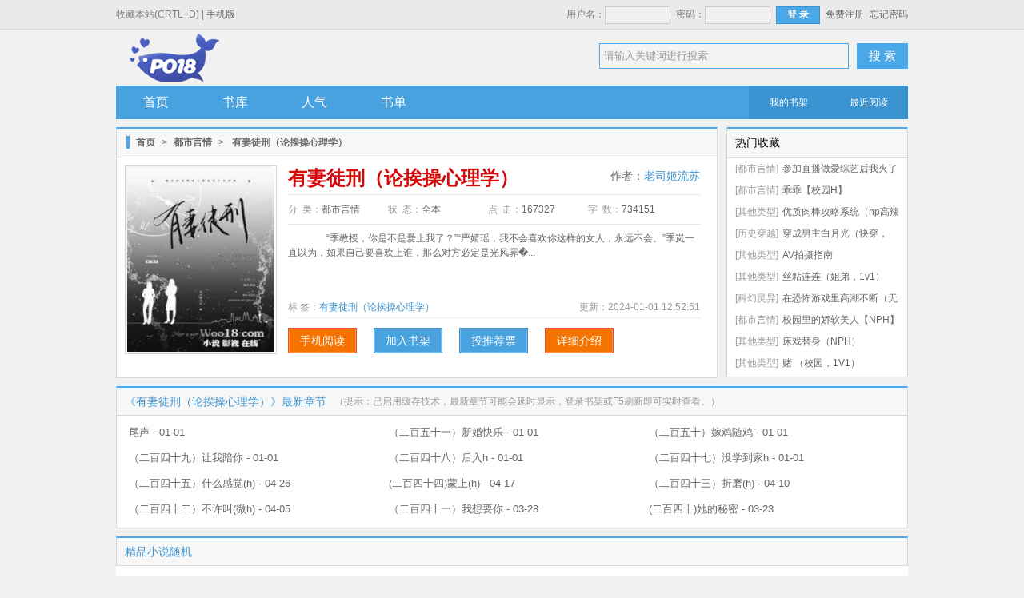

--- FILE ---
content_type: text/html; charset=UTF-8
request_url: https://www.pp6v.com/book/3979.html
body_size: 6718
content:
<!doctype html>
<html>
<head>
<title>有妻徒刑（论挨操心理学）最新章节,有妻徒刑（论挨操心理学）无弹窗-海棠书屋_免费的小说阅读网</title>
<meta http-equiv="Content-Type" content="text/html; charset=utf8">
<meta name="keywords" content="有妻徒刑（论挨操心理学）最新章节,有妻徒刑（论挨操心理学）无弹窗">
<meta name="description" content="有妻徒刑（论挨操心理学）由作者(老司姬流苏)全本作品,该小说情节跌宕起伏、扣人心弦是一本难得的情节与文笔俱佳的好书,海棠书屋免费提供有妻徒刑（论挨操心理学）最新章节无弹窗广告全文阅读。">
<meta property="og:type" content="novel"/>
<meta property="og:title" content="有妻徒刑（论挨操心理学）"/>
<meta property="og:description" content="&emsp;&emsp;“季教授，你是不是爱上我了？”“严婧瑶，我不会喜欢你这样的女人，永远不会。”季岚一直以为，如果自己要喜欢上谁，那么对方必定是光风霁月，正气凛然。殊不知是个骚里骚气，亦正亦痞的女律师。风骚律师×清冷教..
"/>
<meta property="og:image" content="http://img.pp6v.com/image/3/3979/3979s.jpg"/>
<meta property="og:url" content="https://www.pp6v.com/book/3979.html"/>
<meta property="og:novel:category" content="都市言情"/>
<meta property="og:novel:author" content="老司姬流苏"/>
<meta property="og:novel:book_name" content="有妻徒刑（论挨操心理学）"/>
<meta property="og:novel:status" content="全本"/>
<meta property="og:novel:read_url" content="https://www.pp6v.com/book/3979.html"/>
<meta property="og:novel:update_time" content="2024-01-01 12:52:51"/>
<meta property="og:novel:latest_chapter_name" content="尾声"/>
<meta property="og:novel:latest_chapter_url" content="https://www.pp6v.com/book/3979/19368478.html"/>
<link type="text/css" href="/zhaishu/css/zhai.mian.css?v=1.20" rel="stylesheet">
<script type="text/javascript" src="/zhaishu/js/jquery.min.js"></script>
<script type="text/javascript" src="/scripts/common.js"></script>
<script type="text/javascript" src="/zhaishu/js/zhai.top.js?v=1.44"></script>
</head>
  <body>
    <div id="header">
      <div class="top">
        <div class="top-bar">
            <span class="left">收藏本站(CRTL+D) | <a href="https://m.pp6v.com">手机版</a></span>
            <ul class="right"><script>login();</script></ul>
        </div>
      </div>
      <div class="wrap">
        <div class="logo"></div>
        <div class="search">
            <form id="search" name="search" method="post" action="https://www.pp6v.com/modules/article/search.php" target="_blank">
                <span class="searchBox">
				<input name="searchtype" type="hidden" value="all" />
				<input name="searchkey" id="t_searchkey" type="text" value="请输入关键词进行搜索" autocomplete="off" title="请输入关键词进行搜索" onfocus="if(this.value==this.title) this.value='';" onblur="if(this.value=='') this.value=this.title;"></span>
                <button type="submit" name="t_btnsearch" class="serBtn">搜 索</button>
            </form>
        </div>
    </div>
    <div class="nav">
        <ul>
            <li><a href="/">首页</a></li>
            <li><a href="/shuku/0/0/0/0/0/0/lastupdate/1.html" target="_self">书库</a></li>
            <li><a href="https://www.pp6v.com/top/allvisit.html" target="_self">人气</a></li>
            <li><a href="/shudan.html" target="_self">书单</a></li>
        </ul>
        <div class="g-nav-fn">
            <a href="https://www.pp6v.com/modules/article/bookcase.php" target="_blank">我的书架</a>
            <a href="/modules/article/recentread.php" target="_blank">最近阅读</a>
        </div>
    </div>
</div>

<script>Go("https://m.pp6v.com/book/3979.html");</script>
<div id="main">
<div id="maininfo">
        <div class="coverecom w_730 left">
            <div class="tabstit">
                <span class="label"></span><a href="/">首页</a>&gt;<a href="/shuku/0/3/0/0/0/0/lastupdate/1.html">都市言情</a>&gt;<em>有妻徒刑（论挨操心理学）</em>
            </div>
            <div id="bookinfo">
                <div class="bookleft">
                    <div id="bookimg"><img src="http://img.pp6v.com/image/3/3979/3979s.jpg" alt="有妻徒刑（论挨操心理学）" width="170" height="228"></div>
                </div>
                <div class="bookright">
                    <div class="booktitle">
                        <h1>有妻徒刑（论挨操心理学）</h1><span id="author">作者：<a href="https://www.pp6v.com/modules/article/search.php?searchtype=author&searchkey=老司姬流苏" target="_blank" rel="nofollow">老司姬流苏</a></span>
                    </div>
                    <div class="count">
                        <ul>
                            <li>分&nbsp;&nbsp;类：<span>都市言情</span></li>
                            <li>状&nbsp;&nbsp;态：<span>全本</span></li>
                            <li>点&nbsp;&nbsp;击：<span id="Hits">167327</span></li>
                            <li>字&nbsp;&nbsp;数：<span>734151</span></li>
                        </ul>
                    </div>
                    <div id="bookintro"><p>&emsp;&emsp;“季教授，你是不是爱上我了？”“严婧瑶，我不会喜欢你这样的女人，永远不会。”季岚一直以为，如果自己要喜欢上谁，那么对方必定是光风霁�...</p></div>
                    <div class="new">
                        <span class="keywords">标 签：<a href="https://www.pp6v.com/modules/article/tagarticle.php?tag=%E6%9C%89%E5%A6%BB%E5%BE%92%E5%88%91%EF%BC%88%E8%AE%BA%E6%8C%A8%E6%93%8D%E5%BF%83%E7%90%86%E5%AD%A6%EF%BC%89&page=1" target="_blank" rel="nofollow">有妻徒刑（论挨操心理学）</a></span>
                        <span class="uptime">更新：<span>2024-01-01 12:52:51</span></span>
                    </div>
                    <div class="motion">
                        <a href="https://m.pp6v.com/book/3979.html" title="手机阅读" class="tgcj"><span>手机阅读</span></a>
                        <a rel="nofollow" id="message" href="javascript:;" onclick="Ajax.Tip('https://www.pp6v.com/modules/article/addbookcase.php?bid=3979', {method: 'POST'});" class="tgcjb" title="加入书架收藏，方便下次打开小说。"><span>加入书架</span></a>
                        <a rel="nofollow" id="message" href="javascript:;" onclick="Ajax.Tip('https://www.pp6v.com/modules/article/uservote.php?id=3979', {method: 'POST'});" class="tgcjb" title="如果您觉得作者写的好投一张推荐票吧！"><span>投推荐票</span></a>
                        <a rel="nofollow" href="javascript:showTip('','intro_win','');" class="tgcj" title="小说简介详细介绍"><span>详细介绍</span></a>
                    </div>
                </div>
            </div>
        </div>
        <div id="loading"><img src="/zhaishu/images/loading.gif"></div>
        <div class="list_center w_240 right">
            <div class="update_title">
                <span class="update_icon">热门收藏</span>
            </div>
            <div class="hotlist">
                <ul>
				
<li><span class="genre">[都市言情]</span><a href="https://www.pp6v.com/book/13175.html">参加直播做爱综艺后我火了(NPH)</a></li>

<li><span class="genre">[都市言情]</span><a href="https://www.pp6v.com/book/3.html">乖乖【校园H】</a></li>

<li><span class="genre">[其他类型]</span><a href="https://www.pp6v.com/book/59980.html">优质肉棒攻略系统（np高辣文）</a></li>

<li><span class="genre">[历史穿越]</span><a href="https://www.pp6v.com/book/207.html">穿成男主白月光（快穿，nph）</a></li>

<li><span class="genre">[其他类型]</span><a href="https://www.pp6v.com/book/3992.html">AV拍摄指南</a></li>

<li><span class="genre">[其他类型]</span><a href="https://www.pp6v.com/book/2049.html">丝粘连连（姐弟，1v1）</a></li>

<li><span class="genre">[科幻灵异]</span><a href="https://www.pp6v.com/book/29089.html">在恐怖游戏里高潮不断（无限 h）</a></li>

<li><span class="genre">[都市言情]</span><a href="https://www.pp6v.com/book/6.html">校园里的娇软美人【NPH】</a></li>

<li><span class="genre">[其他类型]</span><a href="https://www.pp6v.com/book/3094.html">床戏替身（NPH）</a></li>

<li><span class="genre">[其他类型]</span><a href="https://www.pp6v.com/book/114.html">赌 （校园，1V1）</a></li>

                </ul>
            </div>
        </div>
        <div class="clearfix"></div>
    </div>

    <div id="newlist">
        <div class="newrap">
            <h2>《有妻徒刑（论挨操心理学）》最新章节</h2> （提示：已启用缓存技术，最新章节可能会延时显示，登录书架或F5刷新即可实时查看。）
        </div>
        <ul>
            
<li><a href="https://www.pp6v.com/book/3979/19368478.html" target="_blank" title="尾声">尾声 - 01-01</a></li>

<li><a href="https://www.pp6v.com/book/3979/19368477.html" target="_blank" title="（二百五十一）新婚快乐">（二百五十一）新婚快乐 - 01-01</a></li>

<li><a href="https://www.pp6v.com/book/3979/19368476.html" target="_blank" title="（二百五十）嫁鸡随鸡">（二百五十）嫁鸡随鸡 - 01-01</a></li>

<li><a href="https://www.pp6v.com/book/3979/19368475.html" target="_blank" title="（二百四十九）让我陪你">（二百四十九）让我陪你 - 01-01</a></li>

<li><a href="https://www.pp6v.com/book/3979/19368474.html" target="_blank" title="（二百四十八）后入h">（二百四十八）后入h - 01-01</a></li>

<li><a href="https://www.pp6v.com/book/3979/19368473.html" target="_blank" title="（二百四十七）没学到家h">（二百四十七）没学到家h - 01-01</a></li>

<li><a href="https://www.pp6v.com/book/3979/18871225.html" target="_blank" title="（二百四十五）什么感觉(h)">（二百四十五）什么感觉(h) - 04-26</a></li>

<li><a href="https://www.pp6v.com/book/3979/18845512.html" target="_blank" title="(二百四十四)蒙上(h)">(二百四十四)蒙上(h) - 04-17</a></li>

<li><a href="https://www.pp6v.com/book/3979/18791938.html" target="_blank" title="（二百四十三）折磨(h)">（二百四十三）折磨(h) - 04-10</a></li>

<li><a href="https://www.pp6v.com/book/3979/18775653.html" target="_blank" title="（二百四十二）不许叫(微h)">（二百四十二）不许叫(微h) - 04-05</a></li>

<li><a href="https://www.pp6v.com/book/3979/18748506.html" target="_blank" title="（二百四十一）我想要你">（二百四十一）我想要你 - 03-28</a></li>

<li><a href="https://www.pp6v.com/book/3979/18732368.html" target="_blank" title="(二百四十)她的秘密">(二百四十)她的秘密 - 03-23</a></li>

        </ul>
    </div>

    <div id="product">
        <h2>精品小说随机</h2>
		﻿        <ul>
            <li><a href="https://www.pp6v.com/book/13175.html"><img class="lazyload" _src="http://img.pp6v.com/image/13/13175/13175s.jpg" alt="参加直播做爱综艺后我火了(NPH)" width="128" height="162" src="http://img.pp6v.com/image/13/13175/13175s.jpg" style="display: inline;"><h3>参加直播做爱综艺后我火了(NPH)</h3></a></li>
            <li><a href="https://www.pp6v.com/book/3881.html"><img class="lazyload" _src="http://img.pp6v.com/image/3/3881/3881s.jpg" alt="沈医生（产奶，1v1）" width="128" height="162" src="http://img.pp6v.com/image/3/3881/3881s.jpg" style="display: inline;"><h3>沈医生（产奶，1v1）</h3></a></li>
            <li><a href="https://www.pp6v.com/book/35188.html"><img class="lazyload" _src="http://img.pp6v.com/image/35/35188/35188s.jpg" alt="隐性暗恋（1V1，校园H）" width="128" height="162" src="http://img.pp6v.com/image/35/35188/35188s.jpg" style="display: inline;"><h3>隐性暗恋（1V1，校园H）</h3></a></li>
            <li><a href="https://www.pp6v.com/book/3.html"><img class="lazyload" _src="http://img.pp6v.com/image/0/3/3s.jpg" alt="乖乖【校园H】" width="128" height="162" src="http://img.pp6v.com/image/0/3/3s.jpg" style="display: inline;"><h3>乖乖【校园H】</h3></a></li>
            <li><a href="https://www.pp6v.com/book/62011.html"><img class="lazyload" _src="http://img.pp6v.com/image/62/62011/62011s.jpg" alt="白羊（校园1v1）" width="128" height="162" src="http://img.pp6v.com/image/62/62011/62011s.jpg" style="display: inline;"><h3>白羊（校园1v1）</h3></a></li>
            <li><a href="https://www.pp6v.com/book/29.html"><img class="lazyload" _src="http://img.pp6v.com/image/0/29/29s.jpg" alt="被同桌爆炒数次后终于黑化了(追妻火葬场)" width="128" height="162" src="http://img.pp6v.com/image/0/29/29s.jpg" style="display: inline;"><h3>被同桌爆炒数次后终于黑化了(追妻火葬场)</h3></a></li>
        </ul>
        <div class="prodlist">
            <ol>
                <li><span>[都市言情]</span><a href="https://www.pp6v.com/book/834.html" class="biaot">岁岁常欢愉（1v1校园H）</a></li>
                <li><span>[都市言情]</span><a href="https://www.pp6v.com/book/38364.html" class="biaot">一手抚大（H）</a></li>
                <li><span>[都市言情]</span><a href="https://www.pp6v.com/book/495.html" class="biaot">离婚（H）</a></li>
                <li><span>[都市言情]</span><a href="https://www.pp6v.com/book/2610.html" class="biaot">被温柔竹马骗上床（高h）</a></li>
                <li><span>[都市言情]</span><a href="https://www.pp6v.com/book/6.html" class="biaot">校园里的娇软美人【NPH】</a></li>
                <li><span>[都市言情]</span><a href="https://www.pp6v.com/book/1.html" class="biaot">定格（校园 乱伦 NPH）</a></li>
                <li><span>[都市言情]</span><a href="https://www.pp6v.com/book/850.html" class="biaot">女扮男装被太子发现后（1v1 h）</a></li>
                <li><span>[都市言情]</span><a href="https://www.pp6v.com/book/329.html" class="biaot">勾引老公（1v1甜H）</a></li>
                <li><span>[都市言情]</span><a href="https://www.pp6v.com/book/6192.html" class="biaot">我和朋友的哥哥做了[1v1 H]</a></li>
                <li><span>[都市言情]</span><a href="https://www.pp6v.com/book/61085.html" class="biaot">被强上后我成瘾了（NP 出轨 乱伦 偷情）</a></li>
                <li><span>[都市言情]</span><a href="https://www.pp6v.com/book/4046.html" class="biaot">锋入（糙汉1v1）</a></li>
                <li><span>[都市言情]</span><a href="https://www.pp6v.com/book/525.html" class="biaot">自慰后［校园 NP］</a></li>
                <li><span>[都市言情]</span><a href="https://www.pp6v.com/book/64313.html" class="biaot">恋爱综艺里全是我的春梦对象（NPH）</a></li>
                <li><span>[都市言情]</span><a href="https://www.pp6v.com/book/520.html" class="biaot">玛丽苏文女配不干了（NPH）</a></li>
                <li><span>[都市言情]</span><a href="https://www.pp6v.com/book/4.html" class="biaot">阿舍【古言h】</a></li>
                <li><span>[都市言情]</span><a href="https://www.pp6v.com/book/61139.html" class="biaot">娇蕊(父女)</a></li>
                <li><span>[都市言情]</span><a href="https://www.pp6v.com/book/2210.html" class="biaot">偶像的性欲处理方法（1v1，高干，高H）</a></li>
                <li><span>[都市言情]</span><a href="https://www.pp6v.com/book/61291.html" class="biaot">模范夫妻离婚了（高干，H）</a></li>
                <li><span>[都市言情]</span><a href="https://www.pp6v.com/book/55973.html" class="biaot">奢宠（1v1，高H）</a></li>
                <li><span>[都市言情]</span><a href="https://www.pp6v.com/book/67028.html" class="biaot">被迫成婚 (1v1)</a></li>
                <li><span>[都市言情]</span><a href="https://www.pp6v.com/book/60715.html" class="biaot">赝作（婚后）</a></li>
                <li><span>[都市言情]</span><a href="https://www.pp6v.com/book/24254.html" class="biaot">绿茶婊的上位（nph）</a></li>
                <li><span>[都市言情]</span><a href="https://www.pp6v.com/book/59542.html" class="biaot">同桌</a></li>
                <li><span>[都市言情]</span><a href="https://www.pp6v.com/book/593.html" class="biaot">撩动心弦（校园1v1）h</a></li>
            </ol>
        </div>
    </div>

<div id="intro_win" class="hidden">
    <h3>有妻徒刑（论挨操心理学）的详细介绍</h3>
    <div class="wrapper">&emsp;&emsp;“季教授，你是不是爱上我了？”“严婧瑶，我不会喜欢你这样的女人，永远不会。”季岚一直以为，如果自己要喜欢上谁，那么对方必定是光风霁月，正气凛然。殊不知是个骚里骚气，亦正亦痞的女律师。风骚律师×清冷教..<br />
</div>
    <div class="input_el"><a href="javascript:closeWin('intro_win');" class="btn_small">关　　闭</a></div>
</div>
</div>
<div id="footer">
    <div class="copyright">
        <p>本站所有小说为转载作品，所有章节均由网友上传，转载至本站只是为了宣传本书让更多读者欣赏。</p>
        <p>Copyright  2026 海棠书屋 All Rights Reserved</p>
</div>
</div>
<script>isload();</script>
<div style="display: none;">
<script src="/js/all.js"></script>
</div>
<script>
(function(){
    var bp = document.createElement('script');
    var curProtocol = window.location.protocol.split(':')[0];
    if (curProtocol === 'https') {
        bp.src = 'https://zz.bdstatic.com/linksubmit/push.js';
    }
    else {
        bp.src = 'http://push.zhanzhang.baidu.com/push.js';
    }
    var s = document.getElementsByTagName("script")[0];
    s.parentNode.insertBefore(bp, s);
})();
</script>
</body>
</html>

--- FILE ---
content_type: text/css
request_url: https://www.pp6v.com/zhaishu/css/zhai.mian.css?v=1.20
body_size: 6922
content:
html{color:#000;background:#F1F1F1;}
body,div,dl,dt,dd,ul,ol,li,h1,h2,h3,h4,h5,h6,form,button,input,textarea,p,table,tbody,td,th,thead,tr{margin:0;padding:0;}
table,tbody,td,th,thead,tr{border-collapse:collapse}
body{font-size:12px;font-family:"΢���ź�","����", Arial, Helvetica, sans-serif;}
a{text-decoration:none;color:#666;}
a:hover{color:#3993d1;}
ul,ol,li{list-style: none;}
img{border:0;vertical-align:top}
a img{padding:2px;border:1px solid #ddd;}
a:hover img{border:1px solid #3993d1;}
h1,h2,h3,h4,h5,h6{font-size:100%; font-weight:normal;}
.clearfix{clear:both;*zoom:1;}
.hidden{display:none;}
.last{border-bottom:none !important;}
.left{float:left !important}
.right{float:right !important}
.mright{margin-right:10px;}
.mbottom{margin-bottom:10px;}
.mtop{padding-top:15px;}
.top_b{border-top:1px dotted #C0C6CB;}

/*ͷ��*/
#header{width:100%;margin:auto;}
.top{height: 36px;line-height: 36px;background: #eaeaea;border-bottom: 1px solid #d1d1d1;}
.top-bar,.wrap,.readNav{width:990px; margin:0 auto;color: #7f7f7f;}
.top-bar ul input{height:20px;color:#666;width:70px;background-color:#f1f1f1;vertical-align: middle; padding:0 5px;}
.top-bar ul input.input1{border:1px solid #ccc;}
.top-bar ul input.input2{border:1px solid #65b2e5;box-shadow: 0 0 2px 1px #7ecafd;}
.top-bar ul input.input3{margin-top:5px;}
.top-bar ul input.logBtn{width:55px;text-align:center;font-weight:bold;border:1px solid #3993d1;height:22px;background:#4ba8e8;font-size:12px;color:#fff;cursor:pointer;}
.top-bar ul li{float:left;padding-left:7px;width:auto;}
.wrap{height:60px; padding:5px 0;}
.logo{width:200px;height:60px;background:url(/zhaishu/images/logo.png) no-repeat;float:left;}
.logo a{text-indent:-20em;display:block;height:60px;overflow:hidden;}
.hot{float:right;color:#999;text-align:right;font-style:normal;width:575px;overflow:hidden;padding-top:5px;display:block;white-space:nowrap;position:relative;line-height:25px;}
.hot a{color:#999;text-decoration:none;margin-left:10px;}
.hot a:hover{color:#F60;}
.search{overflow:hidden;padding-top:12px; float:right;}
.searchBox{float:left;height:30px;border:1px solid #4ba8e8;}
.search input{border:none;padding:1px 5px;background:#F3F3F3;width:300px;height:28px;float:left;color:#999;}
.serBtn{background:#4ba8e8;display:inline-block;width:64px;height:32px;border:none;line-height:32px; margin-left:10px;color:#fff;font-size:15px;text-align:center;float:left;cursor:pointer;}
.search a{color:#fff;}
.sprompt{padding:20px;font-size:16px;}
.nav{width:790px; margin:0 auto;height:42px;background: #48a2e0;position: relative;padding-right: 200px;}
.nav li{float: left;height:42px;line-height:42px;text-align: center;font-size:16px;}
.nav a{width: 99px;display:inline-block;text-decoration: none;color: white;text-align: center;position: relative;}
.nav a:hover{text-decoration: none;background: #4ba8e8;color: #fff;}
.nav .current{background: #3993d1;}
.g-nav-fn{height: 42px;width:199px;background: #3993d1;right: 0;text-align: right;position: absolute;top: 0;line-height:42px;}
.g-nav-fn a{width:49%;display: inline-block;font-size: 12px;color: #fff;}
.g-nav-fn a:hover{text-decoration: none;color: #fff;background: #4ba8e8;}
.readNav{color:#666;height:46px;line-height:46px;position:relative;overflow:hidden}
.readNav span{ float:left;}
.readNav span a{padding:0 5px;}
.readNav span em{font-style:normal}

/*ad*/
.all,.pages{width:970px;margin:0 auto;text-align:center; float:left}
/*#a250_1{width:970px;margin:10px auto;height:auto; display:block;}*/
#a250_1,#a250_2,#a250_3{float:left;width:300px;margin:10px 0 15px 22px;height:auto;}
#notice{font-size:18px;font-family:"΢���ź�","����",serif;color:#69F;}
#loading{position:absolute;left:50%;top:50%;transform:translate(-50%,-50%);z-index:10000; vertical-align:middle;font-size:18px;color:#48a2e0; display:none;}
#main{width:990px;_width:988px;margin:10px auto;*margin:10px auto 0;}
.w_980{width:990px;margin-top:10px;;_width:988px;}
.w_440{width:490px;_width:488px;}
.w_770{width:772px;_width:770px;}
.w_730{width:752px;_width:750px;}
.w_707{width:707px;_width:705px;height:100%;}
.w_200{width:205px;_width:203px;}
.w_240{width:225px;_width:223px;}
.w_268{width:268px;_width:265px;}

.tabstit{height:35px;background:#f7f7f7;color: #666;line-height:35px;border:1px solid #d8d8d8;border-top:2px solid #4ba8e8;}
.label,.coverecom h2{display:inline-block;vertical-align:middle;margin-bottom:2px}
.label{height:16px;width: 4px;background: #4ba8e8; margin-left:12px;}
.coverecom em{padding-left:10px;font-weight:bold;font-size:14px;font-style:normal}
.recombook,.recomclass,.topbook,.index_top,.topbooks{border:1px solid #d8d8d8; border-top:none;background: #FFFFFF}
.recombook{height:440px;padding:15px 0 20px;}
.recombook dl{width:16.65%;float:left;overflow:hidden;text-align:center; margin:0 0 10px;}
.recombook dl dd{float:left;width:100%;line-height:25px;color:#888;}
.recombook dl dd.tit,.recomclass dl dd.tit{margin-bottom:2px;}
.recombook dl dd.name,.recomclass dl dd.name{color:#999}
.recombook dl dd a,.recomclass dl dd a{font-size:14px;overflow:hidden;display:block;}
.recombook dl dd a:hover,.recomclass dl dd a:hover{color:#3993d1;text-decoration:none}
.recomclass{height:270px;}
.recomclass dl{width:222px;float:left;padding:10px;height:130px;overflow:hidden;position:relative;}
.recomclass dl dt{float:left;width:100px;height:130px;margin-right:12px;}
.recomclass dl dt img{height:125px;width:97px;}
.recomclass dl dd{float:left;width:110px;line-height:21px;color:#777777;}
.recomclass ul{height:60px;border-top:1px dashed #ddd; float:left; margin:0 10px}
.recomclass ul li{color:#888;float:left;height:15px;line-height:15px;width:220px;overflow:hidden;display:inline;margin:7px 8px 0 4px;}
.recomclass ul li em{color:#999;text-align:right; float:right;width:auto; font-size:12px; font-weight:normal}
.recomclass ul li a{color:#545454;}
.recomclass ul li a:hover{color:#3993d1}

.toplist{float:left;margin-bottom:10px;}
.toptab{height:30px;line-height:30px;font-size:14px;color:#3993d1;background:#f7f7f7;border-top: solid 2px #4ba8e8;border-bottom:1px solid #d8d8d8;border-left:1px solid #d8d8d8;border-right:1px solid #d8d8d8;padding-left:10px;}
.toptab span{float:left;font-weight:bold;}
.toptab span.tabRight{float:right;margin-bottom:-1px;_position:relative;}
.toptab span.tabRight span{font-weight:normal;cursor:pointer;float:left;height:30px;line-height:30px;overflow:hidden;padding:0 8px;color:#999}
.toptab span.tabRight span.cur{color:#3993d1;border-bottom:2px solid #4ba8e8;height:28px}
.topbook{height:550px;*height:570px;}
.topbooks{height:335px;*height:350px;}
.index_toplist{float:left;width:240px;_width:237px;}
.index_top{height:280px;*height:290px; margin-bottom:10px;}
.topbook ul,.index_top ul,.topbooks ul{padding:5px 10px;}
.topbook ul li,.index_top ul li,.topbooks ul li{line-height:27px;*line-height:27px;height:27px;*height:23px;color:#999;float:left;width:100%; font-weight:normal}
.topbook ul li span.num,.index_top ul li span.num,.topbooks ul li span.num{margin-right:5px;font-family:"Verdana";font-style:italic;font-size:10pt;width:22px;float:left}
.topbook ul li span.genre,.index_top ul li span.genre,.topbooks ul li span.genre{width:60px;margin-right:5px;}
.topbook ul li span.hits,.index_top ul li span.hits,.topbooks ul li span.hits{width:60px;float:right;text-align:right;font-family:"Verdana";}

#index_last{width:990px;margin:10px auto;}
.list_center{border:1px solid #D8D8D8;border-top:none;background:#fff}
.list_center .update_title{padding:0 10px;height:36px;line-height:34px;border-top:solid 2px #4ba8e8;border-bottom: solid 1px #D8D8D8;font-size:14px;position: relative;background:#f7f7f7}
.update_title .tabRight{float:right; font-size:12px;}
.update_list,.bookList,.hotlist{width:100%;background:#fff;}
.update_list ul,.bookList ul{padding-bottom:5px;}
.update_list li,.bookList li{border-bottom:1px dashed #ddd;height:26px;line-height:26px;*height:27px;overflow:hidden;margin:0 10px;vertical-align:middle;}
.update_list span{float:left;list-style:none;margin-right:8px;color:#999;}
.update_list span.recnums_r{width:60px;}
.update_list span.r_spanone{width:210px;}
.update_list span.r_spantwo{width:260px;}
.update_list span.r_spantwo a{color:#999;}
.update_list span.r_spantwo a:hover,.friendLink .linkInfo a:hover{color:#3993d1;}
.update_list span.r_spanthree{width:120px;float:right;text-align:right}
.update_list span.r_spanfour{width:45px;}
.update_list span.r_spanfive{width:80px;}
.bookList strong,.hotlist strong{color:#999;float:right;text-align:right;font-weight:normal}

.hotlist ul{height:273px;*height:275px;}
.hotlist ul li{height:27px;line-height:27px;overflow:hidden;margin:0 10px;vertical-align:middle;}
.hotlist ul li .genre{width:60px;margin-right:5px; color:#999}

#listtop{float:left;margin-bottom:10px;}
.list,.listbox,.listbook,#allList,#newlist,#product{background: #fff;border-top:none;float:left;overflow:hidden;}
.list h2,.listbox h2,.listbook h2,#allList h2,.newrap,#product h2,.listlie h2{height:34px;line-height:34px;font-size:14px;color:#3993d1;background:#f7f7f7;border-top: solid 2px #4ba8e8;border-bottom:1px solid #d8d8d8;border-left:1px solid #d8d8d8;border-right:1px solid #d8d8d8;padding-left:10px;}

.list{width:707px;margin-right:10px;}
.list h2{width:695px;}
.list .recombook dl{width:320px;}
.list .recombook dl dd{width:178px;}
.list .recombook dl dd.contents{text-align:right;margin-top:10px;}
.list .recombook dl dd.contents a{font-size:12px;color: #999;font-weight:normal}
.list .recombook dl dd.contents a:hover{color:#4ba8e8}

.listbox{width:273px;_width:270px;}
.listbox h2{width:261px;}
.listbox .recombook dl,.listbook .recombook dl{height:146px;overflow:hidden;position:relative;border-bottom:1px dashed #d8d8d8;float:left;margin:0 12px;padding:12px 0;}
.listbox .recombook dl{width:242px;}
.listbox .recombook dl dt,.listbook .recombook dl dt{float:left;width:116px;height:144px;}
.listbox .recombook dl dt img,.listbook .recombook dl dt img{width:112px;height:140px;}
.listbox .recombook dl dd{width:113px;}
.listbox li,.listbook li{line-height:23px;height:23px;color:#999;float:left;margin:0 10px;}
.listbox li{width:255px;overflow:hidden;}

.listbook,.toplist{width:323px;_width:320px;}
.listbook h2,.toplist h2{width:311px;}
.listbook .recombook dl{width:292px;}
.listbook .recombook dl dd{width:164px;}
.listbook li{width:292px;overflow:hidden;}

#allList,#newlist{width:990px;margin:0 auto 10px;float:none;background:none;}
#allList h2,.listlie h2{width:978px;}
#allList ul,#product ul{border:1px solid #d8d8d8;background: #fff;border-top:none;height:210px;}
#allList ul li,#product ul li{float:left;margin:10px 16px 0 13px;display:inline;width:134px;height:200px;overflow:hidden;color:#888;position:relative}
#allList ul li h3,#product ul li h3{height:25px;line-height:27px;overflow:hidden;font-weight:normal;text-align:center}
#allList ul li img,#product ul li img{width:128px;height:162px;}

.newrap{width:978px;color:#999;font-size:12px;}
.newrap h2{font-size:14px;float:left;margin-right:10px;color:#3993d1}
.newrap strong{font-size:14px;margin-right:10px;}
#newlist ul{border:1px solid #d8d8d8;background: #fff;border-top:none;height:135px;padding-top:5px;padding-left:5px;font-size:13px;}
#newlist li{float:left;height:32px;overflow:hidden;line-height:32px;width:315px;padding-left:10px;}
#newlist li strong{width:46px;text-align:center;height:32px;padding:8px;color:#999;margin-right:9px;border-right:1px dotted #E7E7E7}

#maininfo{margin:0 auto 10px;*margin:0 auto;}
.tabstit a{font-weight:bold;padding:0 8px;}
.tabstit em{padding-left:10px;font-weight:bold;font-style:normal;font-size:12px;}
#bookinfo{height:275px;*height:277px;background: #fff;border:1px solid #d8d8d8;border-top:none;font-family:"΢���ź�","����",Tahoma, Geneva, sans-serif}
#bookinfo .bookleft{width:184px;float:left;padding:10px 20px 0 10px;}
#bookimg{width:184px;background: #F3F3F3;}
#bookimg img{width:184px;height:230px;border:1px solid #d0d4d5;padding:2px;}
#reader{width:182px;height:46px;color: #666;padding:6px 0 2px;border: 1px solid #d9d9d9;border-top: none;background: #f8f8f8;}
#reader a{background:url(/img/window.gif) no-repeat 0 -125px;margin:3px 0 0 13px;text-decoration: none;height:36px;width:145px;display: inline-block;}
#reader a:hover{background:url(/img/window.gif) no-repeat 0 -167px;cursor:pointer;}
.bookleft ul{width:182px;height:34px;color: #666;padding:0px 0 2px;border:1px solid #d9d9d9;border-top: none;}
.bookleft ul li{width:79px;line-height:37px;text-align:center;float:left;position:relative;}
.bookleft ul .c_li{border-right:1px solid #eee;color:#545454;}

#bookinfo .bookright{width:515px;float:left;position:relative;padding-top:10px;}
.booktitle{height:36px;border-bottom:1px solid #e8e8e8;}
.booktitle h1{font-size:24px;color:#d40909;font-weight:bold;display:inline-block;white-space:nowrap; text-overflow:ellipsis;-o-text-overflow:ellipsis;overflow: hidden; float:left}
#author{float:right;padding:5px 0;color:#666;font-size:14px;}
.count{width:515px;color:#999;height:30px;border-bottom:1px solid #e8e8e8; padding:3px 0;}
.count li{float:left;width:125px;line-height:30px;}
.count span{color:#666;width:auto;display:inline-block; margin-right:10px;}
.count span.share{float:left !important; width:80px; clear:both}
#bookintro{height:74px;padding:8px 0;line-height:18px;color:#666;overflow:hidden;word-break:break-all;}
#bookintro p{text-indent: 2em;}
.keywords a,.bookright .new a,#author a{color:#3993d1;}
.keywords a:hover,.bookright .new a:hover,#author a:hover{text-decoration: underline;}
.bookright .new{border-bottom: 1px dotted #d9d9d9;height:22px;line-height:22px;padding:2px 0px;color:#999; margin-bottom:5px;}
.bookright .new span{display:inline-block;}
.bookright .new span.uptime{overflow:hidden;float:right;}
.bookright .new span.keywords{float:left;width:120px;text-overflow: ellipsis;white-space: nowrap;}
.bookright .new span.new_t{float:left;width:120px;text-overflow: ellipsis;white-space: nowrap;}

.motion{float:left; width:515px;height:35px; margin-top:7px;}
.motion a {float:left;display:inline;height:30px;width:84px; margin-right:21px;text-align:center;color:#fff;background:#48a2e0;border:1px solid #3993d1;cursor:pointer;text-decoration:none;}
.motion a span {display:block;height: 28px;line-height: 28px;width: 82px;border: 1px solid #82BCD8;font-size: 14px;}
.motion a.tgcj {background:#F57300;border:1px solid #EE4A46;}
.motion a.tgcj span {border:1px solid #FC9336;}
.motion a:hover,.motion a.tgcj:hover,.motion a.tgcjb:hover{border: 1px solid #E60F52;}
.motion a span:hover,.motion a.tgcj span:hover,.motion a.tgcjb span:hover{background: #e43770;border:1px solid #EA5483;}

#product{width:990px;margin:10px auto;float:none;}
#product h2{width:978px;}
#product ul{border-bottom:none;}
.prodlist{width:988px;border:1px solid #d8d8d8;border-top:none;height:178px;float:left;}
.prodlist ol{border-top:1px dashed #C0C0C0;margin:0 15px;padding-top:5px;float:left;}
.prodlist ol li{float:left;width:235px;overflow:hidden;height:28px;line-height:28px;*height:28px;*line-height:28px;font-size:13px;}
.prodlist ol span{color:#888}
.prodlist ol a{margin-left:5px}
.prodlist ol a:hover{color:#3993d1;}

#smallcons{position:relative;text-align:center;overflow:hidden;color:#888;background:#FFF;width:988px;padding-bottom:10px; font-size:12px;border-left:1px solid #d8d8d8;border-right:1px solid #d8d8d8; float:left;}
#smallcons h1{height:60px;overflow:hidden;font:normal 22px/59px \5FAE\8F6F\96C5\9ED1;color:#d40909;text-align:center}
#smallcons span{color:#333;margin-right:20px;}
#putbooks{background:url(/img/window.gif) no-repeat -159px -125px ;cursor:pointer;overflow:hidden;width:67px;height:26px;position:absolute;top:55px;right:80px;display:block;}

#readerlist,#readerlists{float:left;border:1px solid #d8d8d8;border-top:none;width:988px;background:#FFF;padding-bottom:10px;}
#readerlist ul,#readerlists ul{float:left;margin:0 20px;color:#949494;}
#readerlist ul h3,#readerlists ul h3{width:940px;line-height:30px;height:30px;color:#3993d1;font-weight:bold;font-size:15px;border:1px solid #d8d8d8; background:#f7f7f7;padding-left:10px;margin-top:5px;}
#readerlist ul li{line-height:30px;width:305px;float:right; text-align:left;overflow:hidden;padding-left:10px;text-overflow:ellipsis; white-space:nowrap; font-size:13px;}
#readerlists ul li{line-height:30px;width:305px;float:left; text-align:left;overflow:hidden;padding-left:10px;text-overflow:ellipsis; white-space:nowrap; font-size:13px;}
#readerlist ul li a,#readerlists ul li a{text-decoration:none;color:#333;}
#readerlist ul li a:visited,#readerlists ul li a:visited{color:#949494;}
#readerlist ul li a:hover,#readerlists ul li a:hover{color:#3993d1;text-decoration:none}
#readerlist .short_block,#readerlists .short_block{float:left;width:941px;line-height:25px;padding-left:10px;}

.readerts{border:1px solid #ddd;background:#fff;margin:0 auto 10px;width:968px;height:30px;line-height:30px;padding:5px 10px;color:#949494;}
.readerts span{color:#f60;}
.border-line{margin-top:1px;border-top:1px solid #d8d8d8;padding-top:3px;}

#container{margin: 0 auto;width: 990px;text-align: left;zoom: 1;}
.comments_r{width:990px;margin:0 auto;border:1px dotted #C0C6CB;border-bottom: none;border-top:none !important;position: relative;z-index: 10;}
.comments_r .h3{height:53px;border-top: 2px solid #4ba8e8;border-bottom: 1px solid #d8d8d8;background: #f7f7f7;font-size: 12px;color: #999;line-height: 53px;display: block;}
.comments_r .h3 a{color:#999}
.comments_r .h3 .c_green{color:#3993d1;}
.m_12_t{*margin-top:2px;position:relative; float:left;}
.select_t{margin-top:2px;margin-left:12px; float:left;}
.select_t_bg{background: url(/img/window.gif) no-repeat -159px -88px;width:65px;height:25px;display: inline-block; color: #a6a6a6;line-height:25px;*line-height: 24px;vertical-align:middle;_padding-bottom: 1px;}
.select_t_bg em {margin-left:5px;font-style:normal}
.text_bg,.text_bg2,.text_bg3{width:85px;position:absolute;top:26px;*top:35px;z-index:3;border:1px solid #d3d3d3;background:#fcfcfc;line-height: 33px;}
.text_bg{left:12px;}
.text_bg2{left:111px;}
.text_bg3{left:210px;}
.select_t_r{background: url(/img/window.gif) no-repeat -180px -7px;width:22px;height:25px;display:inline-block;vertical-align: middle; _margin-top:-2px;}
.text_bg li.selected,.text_bg2 li.selected,.text_bg3 li.selected{background:url(/img/draw.gif) no-repeat 70px center;}
.text_bg li{cursor:pointer;_height:23px;_padding:5px 0;padding-left:10px;}
.text_bg2 li{cursor:pointer;_height:23px; _padding:3px 0;padding-left:10px;}
.text_bg3 li{cursor:pointer;_height:23px; _padding:3px 0;padding-left:10px;}
.text_bg li.hover,.text_bg2 li.hover,.text_bg3 li.hover{background: #f3f3f3;}
.square{width: 15px;height: 15px;line-height: 15px;vertical-align: middle;display: inline-block;margin:0 4px 3px -3px; border:1px solid #ccc;}
.square_size{width:23px;height: 23px;line-height: 23px;vertical-align: middle;display: inline-block;margin:0 4px 3px -3px;border: 1px solid #d3d3d3;color: #c2c2c2;text-indent:0;text-align: center;}
.square_size em {font-size:12px;margin-left: -4px;font-family: 'Arial';}
.square_size em.f14 {font-size:14px;margin-left: -5px;}
.square_size em.f16 {font-size:16px;margin-left: -6px;}
.square_size em.f18 {font-size:18px;margin-left: -6px;}
.square_size em.f20 {font-size:20px;margin-left: -7px;}
.square_size em.f22 {font-size:22px;margin-left: -8px;}
.square_size em.f24 {font-size:24px;margin-left: -9px;}
.square_size em.f26 {font-size:26px;margin-left: -10px;}

ul.links {float: right;line-height: 36px; margin-right:10px;margin-top:10px}
ul.links li{vertical-align:middle;display:inline;}

#center{margin-bottom:5px;}
#center .title {text-align:center;margin-top:20px;position: relative;width:100%;color:#999;padding-bottom:10px;}
#center .title h1{font-size:24px;color: #d40909;font-weight:bold; margin-bottom:10px;}
#center .title span{color:#666; margin:0 5px;}
#content{line-height:28px;word-wrap:break-word;letter-spacing:0.2em;line-height:150%;width:100%;color:#222;font-family:"���Ŀ���", "�����������", "΢���ź�", "����", Arial, serif;font-size:24px;text-align:center;margin:auto; float:left;}
#content p{line-height:150%;margin-bottom:20px;text-align:left;text-indent:2em;}
#content p a{color:#099494;}
#content p a:hover{color:#3993d1;}
#content img{margin:0 auto;}
#content .watermark{display:none}
.jump{text-align:center;border-top:1px dotted #C0C6CB;padding:15px 0 5px;width:95%;margin:auto}
.jumptop{padding:5px 0 15px; border:none;}
.jump span{color:#b5b5b5;margin:0 5px;}
.jump a {line-height: 35px;color: #666;font-size: 14px;width:110px;height:35px;display: inline-block;border: 1px solid #c8c8c8;background-color: #f7f7f7;border-radius: 3px;}
.jump a.disabled {background: #f5f5f5;opacity:0.7;color: #999;}
.introhot{overflow:hidden;text-overflow:ellipsis;white-space:nowrap;padding:5px;line-height:25px;text-align:left;font-size:12px;margin:auto auto 5px;;width:95%; text-align:center;border-bottom: 1px dotted #C0C6CB;}

.listlie{border:1px solid #d8d8d8;background:#fff;border-top:none;color:#999;margin-bottom:10px;float:left;height:auto;}
.listlie ul{padding:0px 15px 5px;float:left;}
.listlie ul li{height:32px;overflow:hidden;line-height:32px;width:192px;border-bottom:1px dashed #DCDCDC;list-style:none;font-size:12px;float:left}
.listlie ul li.brunet{background:#f7f7f7;}
.listlie ul li a:visited{color:#f60}

#sitembox,#sitebox{background:#fff;padding-right:9px;}
#sitembox dl,#sitebox dl{margin:0 15px;border-bottom:1px solid #eee;width:740px;float:left; padding:15px 0}
#sitembox dt,#sitebox dt{float:left;position:relative;width:120px;height:155px; margin-right:20px}
#sitembox dd,#sitebox dd{overflow:hidden;*zoom:1;width:590px;line-height:21px;color:#888;}
#sitembox dd h3,#sitebox dd h3{font-size:14px;font-weight:bold;}
#sitembox dd a,#sitebox dd a{color:#3993d1}
#sitebox dl{width:450px; height:165px;}
#sitebox dd{width:310px;}
#sitebox dd .uptime{float:right;color:#CCC;font-weight:normal; font-size:13px;}
#sitembox dd .alias{color:#888;font-weight:normal; margin-left:10px;}
.book_other,.book_des{color:#888;line-height:2.0;margin-top:5px}
.book_other span{color:#323232;padding-right:15px}

.pages{padding:15px 0 5px;color:#888;}
.pages a,.pages strong,.pages span{display:inline-block;vertical-align:middle;padding:0 11px;line-height:26px;margin:0 5px}
.pages a{border:1px solid #ccc;background:#fff;color:#666}
.pages a:hover,.pages strong{color:#fff;background:#4ba8e8;border:1px solid #3993d1;text-decoration:none}
.pages span{cursor:pointer;border:1px solid #fff}

/*shuku*/
.bookstore{padding: 0 20px 5px;border: 1px solid #e6e6e6;background:#fff; margin-bottom:10px; height:auto;}
.bookstore .title{font-size: 26px;color: #666;font-weight: 100;border-bottom: 2px solid #48a2e0;height: 58px;line-height: 58px;margin: 0px;}
.tag-group{padding-top:20px; display:inline-block}
.pilltags{float:left; margin-bottom:5px;}
.pilltags dt{width: 70px;color: #666;text-align: left;height:22px;line-height:22px;}
.pilltags dd{float:left;width: 840px;}
.pilltags dt,.pilltags dd{font-size:13px;float:left;}
.pilltags dd a{display: inline-block; color: #666; padding:0 8px;margin-bottom: 6px; height:24px; line-height:24px; vertical-align: middle; }
.pilltags dd a:hover{color:#48a2e0;}
.pilltags dd a.cur,.pilltags dd a.cur:hover{background:#48a2e0;color: #fff;border-radius: 3px;}

.dialog{width:400px;height:auto;background:#fff;position:fixed;font-size:14px;overflow-y:auto;z-index:1000;}
.dialog,#award_win,#intro_win{border:1px solid #CCC;}
.dialog a{text-decoration: none;color:#099494;}
.dialog h3,#txt_win h3,#award_win h3,#intro_win h3{height:40px;line-height:44px;position: relative;background:#f7f7f7;padding-left:20px;display:block;border-bottom: 1px solid #CCC;color: #999;font-size:16px;}
.dialog .close,#award_win .close,#intro_win .close{position:absolute;top:5px;right:10px;height:16px;width:16px;background:url(/img/window.gif) no-repeat right 0;}
.dialog .wrapper,#award_win .wrapper{margin:10px 0;position:relative;padding:0 15px;}
#message_tip .msgtip{font-size:16px;text-align:left;color:#AD7830;line-height:30px; height:60px;}
#txt_win {width: 400px;}
#txt_win .wrapper {color: #AD7830;line-height: 30px;padding: 15px;max-height: 500px;overflow: auto;font-size: 18px;}
#award_win,#intro_win{background:#fff;position:fixed;font-size:12px;overflow-y:auto;z-index:1000;height:auto;}
#award_win{width:500px;}
#intro_win{width:800px;}
#intro_win .wrapper{color:#AD7830; line-height:30px;padding:15px;max-height:500px;overflow:auto;font-size:18px;}
#intro_win .wrapper p{text-indent: 2em;}
#intro_win .input_el{margin:0 100px 15px;text-align:center;}
#intro_win .btn_small{display:inline-block;width:170px;height: 40px;line-height:40px;background:url(/img/m_bg.gif) no-repeat 0 -207px;color:#888;font-size:20px;cursor: pointer;}

#award_win ul,.dialog ul{color:#999;font-size:16px;}
#award_win ul li,.dialog ul li{ margin-bottom:10px;}
#award_win ul li input,.dialog ul li input{display:inline-block;margin:-3px 5px 0;vertical-align: middle; height:25px; line-height:25px;}
#award_win ul li .area{width:330px;height:90px; padding:5px;overflow:auto;resize:none;border:1px solid #CCCCCC;*width:310px; *margin-left:-20px;}
#award_win .input_el{margin:20px 50px;text-align:center;}
.dialog .input_el{margin:20px 10px;text-align:center;}
#award_win .btn_small,.dialog .btn_small{display: inline-block;margin-left:20px;border: none;text-decoration:none;width:137px;height:40px;line-height:40px;text-align: center;background:url(/img/window.gif) no-repeat 0 -40px;color:#888;font-size:18px;cursor: pointer;font-family:"΢���ź�","����", Arial;}

.htitle {font-size: 14px;line-height: 31px;text-indent: 15px;background: #f7f7f7;border-bottom: 1px solid #e6e6e6;color: #3993d1;font-weight:bold;display:block;}
li.desc{padding:15px;}
ul.list{width:990px;margin-bottom:12px;margin-bottom:2px\9;border-bottom: 1px solid #e6e6e6;}
ul.list li p{line-height: 25px; color:#333}
#mylink {height: 31px;line-height: 31px;background: #F6F6F6;border:1px solid #ccc;text-align:center}
#mylink a {margin: 0 5px;}
#copyright {line-height: 20px;padding:10px 0 50px 0;text-align:center; color:#666}
#loading{position:absolute;left:50%;top:50%;transform:translate(-50%,-50%);z-index:10000; vertical-align:middle;font-size:18px;color:#49A9A9; display:none;}
#footer{width:990px;margin:0 auto;overflow:hidden;}
.friendLink{float:left;border:1px solid #DEDEDE;color:#666;font-size:12px; margin-bottom:10px;}
.friendLink .linkMenu{background:#E5E5E5;height:24px;line-height:24px;padding: 0 13px;font-size: 14px;font-weight:bold;display:inline-block;width: 962px;}
.friendLink .linkInfo{padding: 5px 10px;height:40px;}
.friendLink .linkInfo a{display:inline-block;color: #666;margin:0 5px;line-height:20px;height:20px;}
.copyright{line-height:20px;text-align:center !important;color:#666;}

.ranking-nav{background:#fff;width:130px; padding-bottom:15px; border:1px solid #e6e6e6;color: #555; margin-right:10px; float:left;}
.ranking-nav h2{height: 38px;line-height: 38px; color:#444; font-weight:bold; font-size:14px;border-bottom:1px solid #ccc; padding-left:10px;}
.ranking-nav ul li{height: 36px;line-height: 36px;width:110px;color: #666;border-bottom: 1px dotted #d9d9d9; padding-left:20px;}
.ranking-nav ul li.active{background: #e0e0e0;width: 110px;color: #208181;font-weight: bold;}
.ranking-nav li:hover{background:#f6f6f6;}
.ranking-list2,.shuku_list,.history{float:right;background:#fff;border:solid 1px #e6e6e6;}
.shuku_list,.history{width:987px; margin:0 auto 10px;color:#7f7f7f;}
.ranking-list2{width:840px}
.rec_rulbox,.shubox,.storybox{height:38px;line-height:38px;background:#eef8ff;border-bottom:solid 1px #e8e8e8;color:#555;font-weight:bold;}
.rec_rulbox li,.shubox li,.storybox li{float:left;text-align:center;}
.one{width:30px; padding-left:10px;}
.two{width:80px;}
.three{width:395px}
.five,.four{width:120px;}
.seven{width:60px;}
.eight,.six{width:140px;}
.rec_rullist{width:828px;}
.rec_rullist ul,.shulist ul,.storylist ul{float:left;width:100%;border-bottom:solid 1px #e8e8e8;padding-left:10px;border-top:none}
.rec_rullist li,.shulist li,.storylist li{float:left;height:37px;line-height:37px;overflow:hidden;color:#888;text-align:center;}
.rec_rullist ul:hover,.shulist ul:hover,.storylist ul:hover{background:#f6f6f6;}
.rec_rullist .one,.shulist .one{padding:0; color:#ff6600;}
.rec_rullist .three,.shulist .three{text-align:left;}
.rec_rullist li a,.shulist li a{color:#3993d1;}
.gray a{color:#888 !important; margin-left:10px;}
.shubox .one{padding-left:15px;}
.shubox .three,.shulist .three{width:500px}
.shubox .five,.shulist .five{width:100px}
.shulist,.storylist{width:976px;}
.shulist li a,.storylist li a{font-size:13px;}
.storylist li a{color:#4f8eba;}

--- FILE ---
content_type: application/javascript
request_url: https://www.pp6v.com/scripts/common.js
body_size: 9313
content:
//取得对象，绑定自定义函数
function $_(e) {
    if (typeof e == 'string') {
        if (e.substr(0, 1) != '#' && e.substr(0, 1) != '.' && e.substr(0, 1) != '>') {
            e = document.getElementById(e);
        } else {
            var p = e.trim().split(/\s+/g);
            var t = [];
            e = [];
            for (var i = 0; i < p.length; i++) {
                if (p[i].substr(0, 1) == '#') {
                    e.push(document.getElementById(p[i].substr(1)));
                } else if (p[i].substr(0, 1) == '.') {
                    if (e.length == 0) {
                        e = getByClass(p[i].substr(1));
                    } else {
                        t = [];
                        e.each(function (o) {
                            getByClass(p[i].substr(1), o).each(function (o) {
                                t.push(o);
                            })
                        });
                        e = t;
                    }
                } else if (p[i].substr(0, 1) == '>') {
                    if (e.length == 0) {
                        e = $A(document.getElementsByTagName(p[i].substr(1)));
                    } else {
                        t = [];
                        e.each(function (o) {
                            $A(o.getElementsByTagName(p[i].substr(1))).each(function (o) {
                                t.push(o);
                            })
                        });
                        e = t;
                    }
                }
            }
        }
    }
    if (!e) return false;
    else if (e.length > 0) for (var i = 0; i < e.length; i++) Method.Element.apply(e[i]);
    else Method.Element.apply(e);
    return e;
}

//常用函数扩展
var Method = {
    Element: function () {
        this.hide = function () {
            this.style.display = 'none';
            return this;
        };
        this.show = function () {
            this.style.display = '';
            return this;
        };
        this.getValue = function () {
            if (this.value === undefined) return this.innerHTML;
            else return this.value;
        };
        this.setValue = function (s) {
            if (this.value === undefined) this.setInnerHTML(s);
            else this.value = s;
        };
        this.subTag = function () {
            return $A(this.getElementsByTagName(arguments[0])).each(function (n) {
                $_(n);
            });
        };
        this.remove = function () {
            return this.parentNode.removeChild(this);
        };
        this.nextElement = function () {
            var n = this;
            for (var i = 0,
                     n; n = n.nextSibling; i++) if (n.nodeType == 1) return $_(n);
            return null;
        };
        this.previousElement = function () {
            var n = this;
            for (var i = 0,
                     n; n = n.previousSibling; i++) if (n.nodeType == 1) return $_(n);
            return null;
        };
        this.getPosition = function () {
            var e = this;
            if (document.documentElement.getBoundingClientRect) {
                return {
                    x: e.getBoundingClientRect().left + Math.max(document.body.scrollLeft, document.documentElement.scrollLeft),
                    y: e.getBoundingClientRect().top + Math.max(document.body.scrollTop, document.documentElement.scrollTop)
                };
            } else {
                var t = e.offsetTop;
                var l = e.offsetLeft;
                while (e = e.offsetParent) {
                    t += e.offsetTop;
                    l += e.offsetLeft;
                }
                return {x: l, y: t};
            }
        };
        this.getStyle = function (name) {
            if (this.style[name]) return this.style[name];
            else if (this.currentStyle) return this.currentStyle[name];
            else if (document.defaultView && document.defaultView.getComputedStyle) {
                name = name.replace(/([A-Z])/g, '-$1').toLowerCase();
                var s = document.defaultView.getComputedStyle(this, '');
                return s && s.getPropertyValue(name);
            } else return null;
        };
        this.setStyle = function (name, value) {
            if (arguments[2]) {
                var Uname = name.replace(/(\w)/, function (v) {
                    return v.toUpperCase()
                });
                this.style['Webkit' + Uname] = value;
                this.style['Moz' + Uname] = value;
                this.style['ms' + Uname] = value;
                this.style['O' + Uname] = value;
            }
            this.style[name] = value;
        };
        this.setInnerHTML = function (s) {
            var ua = navigator.userAgent.toLowerCase();
            s = s.replace(/<script([^>]+)src\s*=\s*\"([^>\"\']*)\"([^>]*)>\s*<\/script>/gi, '');
            if (ua.indexOf('msie') >= 0 && ua.indexOf('opera') < 0) {
                s = '<div style="display:none">for IE</div>' + s;
                s = s.replace(/<script([^>]*)>/gi, '<script$1 defer>');
                this.innerHTML = '';
                this.innerHTML = s;
                this.removeChild(this.firstChild);
            } else {
                var el_next = this.nextSibling;
                var el_parent = this.parentNode;
                el_parent.removeChild(this);
                this.innerHTML = s;
                if (el_next) el_parent.insertBefore(this, el_next);
                else el_parent.appendChild(this);
            }
        };
    },
    Array: function () {
        this.indexOf = function () {
            for (i = 0; i < this.length; i++) if (this[i] == arguments[0]) return i;
            return -1;
        };
        this.each = function (fn) {
            for (var i = 0,
                     len = this.length; i < len; i++) {
                fn(this[i], i);
            }
            return this;
        };
    },
    String: function () {
        this.trim = function () {
            var _re, _argument = arguments[0] || ' ';
            typeof(_argument) == 'string' ? (_argument == ' ' ? _re = /(^\s*)|(\s*$)/g : _re = new RegExp('(^' + _argument + '*)|(' + _argument + '*$)', 'g')) : _re = _argument;
            return this.replace(_re, '');
        };
        this.stripTags = function () {
            return this.replace(/<\/?[^>]+>/gi, '');
        };
        this.cint = function () {
            return this.replace(/\D/g, '') * 1;
        };
        this.hasSubString = function (s, f) {
            if (!f) f = '';
            return (f + this + f).indexOf(f + s + f) == -1 ? false : true;
        };
    }
};
Method.Array.apply(Array.prototype);
Method.String.apply(String.prototype);

//把它接收到的单个的参数转换成一个Array对象。
function $A(list) {
    var arr = [];
    for (var i = 0, len = list.length; i < len; i++) {
        arr[i] = list[i];
    }
    return arr;
}

//cookie处理
var Cookie = {
    get: function (n) {
        var dc = '; ' + document.cookie + '; ';
        var coo = dc.indexOf('; ' + n + '=');
        if (coo != -1) {
            var s = dc.substring(coo + n.length + 3, dc.length);
            return unescape(s.substring(0, s.indexOf('; ')));
        } else {
            return null;
        }
    },
    set: function (name, value, expires, path, domain, secure) {
        var expDays = expires * 24 * 60 * 60 * 1000;
        var expDate = new Date();
        expDate.setTime(expDate.getTime() + expDays);
        var expString = expires ? '; expires=' + expDate.toGMTString() : '';
        var pathString = '; path=' + (path || '/');
        var domain = domain ? '; domain=' + domain : '';
        document.cookie = name + '=' + escape(value) + expString + domain + pathString + (secure ? '; secure' : '');
    },
    del: function (n) {
        var exp = new Date();
        exp.setTime(exp.getTime() - 1);
        var cval = this.get(n);
        if (cval != null) document.cookie = n + '=' + cval + ';expires=' + exp.toGMTString();
    }
};

//localStorage(默认) 或者 sessionStorage 处理
function isPrivateMode(){
	if(typeof window.privateMode == 'undefined'){
		try {
    		localStorage.setItem('privateMode', '1');
    		localStorage.removeItem('privateMode');
    		window.privateMode = false;
		} catch(e) {
    		window.privateMode = true;
		}
	}
	return window.privateMode;
}

var Storage = {
    get: function (n) {
        if (window.localStorage && !isPrivateMode() && (arguments.length < 2 || arguments[1] == 'local')) return localStorage.getItem(n);
        else if (window.sessionStorage && !isPrivateMode() && arguments.length > 1 && arguments[1] == 'session') return sessionStorage.getItem(n);
        else return Cookie.get(n);
    },
    set: function (name, value) {
        if (window.localStorage && !isPrivateMode() && (arguments.length < 3 || arguments[2] == 'local')) return localStorage.setItem(name, value);
        else if (window.sessionStorage && !isPrivateMode() && arguments.length > 2 && arguments[2] == 'session') return sessionStorage.setItem(name, value);
        else return Cookie.set(name, value, 365, '/', '', '');
    },
    del: function (n) {
        if (window.localStorage && !isPrivateMode() && (arguments.length < 2 || arguments[1] == 'local')) return localStorage.removeItem(n);
        else if (window.sessionStorage && !isPrivateMode() && arguments.length > 1 && arguments[1] == 'session') return sessionStorage.removeItem(n);
        else return Cookie.del(n);
    }
};

//form相关函数
var Form = {
    //把表格内容转化成string
    serialize: function (form) {
        var elements = Form.getElements($_(form));
        var queryComponents = [];
        for (var i = 0; i < elements.length; i++) {
            var queryComponent = Form.Element.serialize(elements[i]);
            if (queryComponent) queryComponents.push(queryComponent);
        }
        return queryComponents.join('&');
    },
    //取得表单内容为数组形式
    getElements: function (form) {
        form = $_(form);
        var elements = [];
        for (tagName in Form.Element.Serializers) {
            var tagElements = form.getElementsByTagName(tagName);
            for (var j = 0; j < tagElements.length; j++) elements.push(tagElements[j]);
        }
        return elements;
    },
    //disable表单所有内容
    disable: function (form) {
        var elements = Form.getElements(form);
        for (var i = 0; i < elements.length; i++) {
            var element = elements[i];
            element.blur();
            element.disabled = 'disabled';
        }
    },
    //enable表单所有内容
    enable: function (form) {
        var elements = Form.getElements(form);
        for (var i = 0; i < elements.length; i++) {
            var element = elements[i];
            element.disabled = '';
        }
    },
    //Reset表单
    reset: function (form) {
        $_(form).reset();
    }
};

//form里面元素定义
Form.Element = {
    serialize: function (element) {
        element = $_(element);
        var method = element.tagName.toLowerCase();
        var parameter = Form.Element.Serializers[method](element);
        if (parameter) {
            var key = encodeURIComponent(parameter[0]);
            if (key.length == 0) return;
            if (parameter[1].constructor != Array) return key + '=' + encodeURIComponent(parameter[1]);
            tmpary = [];
            for (var i = 0; i < parameter[1].length; i++) {
                tmpary[i] = key + encodeURIComponent('[]') + '=' + encodeURIComponent(parameter[1][i]);
            }
            return tmpary.join('&');
        }
    },
    getValue: function (element) {
        element = $_(element);
        var method = element.tagName.toLowerCase();
        var parameter = Form.Element.Serializers[method](element);
        if (parameter) return parameter[1];
    }
};

Form.Element.Serializers = {
    input: function (element) {
        switch (element.type.toLowerCase()) {
            case 'submit':
            case 'hidden':
            case 'password':
            case 'text':
                return Form.Element.Serializers.textarea(element);
            case 'checkbox':
            case 'radio':
                return Form.Element.Serializers.inputSelector(element);
        }
        return false;
    },

    button: function (element) {
        return Form.Element.Serializers.textarea(element);
    },

    inputSelector: function (element) {
        if (element.checked) return [element.name, element.value];
    },

    textarea: function (element) {
        return [element.name, element.value];
    },

    select: function (element) {
        return Form.Element.Serializers[element.type == 'select-one' ? 'selectOne' : 'selectMany'](element);
    },

    selectOne: function (element) {
        var value = '',
            opt, index = element.selectedIndex;
        if (index >= 0) {
            opt = element.options[index];
            value = opt.value;
            if (!value && !('value' in opt)) value = opt.text;
        }
        return [element.name, value];
    },

    selectMany: function (element) {
        var value = [];
        for (var i = 0; i < element.length; i++) {
            var opt = element.options[i];
            if (opt.selected) {
                var optValue = opt.value;
                if (!optValue && !('value' in opt)) optValue = opt.text;
                value.push(optValue);
            }
        }
        return [element.name, value];
    }
};

//取form里面物件的值，等同于Form.Element.getValue()
var $F = Form.Element.getValue;

//ajax处理
function jieqi_ajax() {
    this.init = function () {
        this.handler = null;
        this.method = 'POST';
        this.queryStringSeparator = '?';
        this.argumentSeparator = '&';
        this.URLString = '';
        this.encodeURIString = true;
        this.execute = false;
        this.requestFile = null;
        this.vars = {};
        this.responseStatus = new Array(2);
        this.failed = false;
        this.response = '';
        this.asynchronous = true;

        this.onLoading = function () {
        };
        this.onLoaded = function () {
        };
        this.onInteractive = function () {
        };
        this.onComplete = function () {
        };
        this.onError = function () {
        };
        this.onFail = function () {
        };

        if (typeof ActiveXObject != 'undefined') {
            try {
                this.handler = new ActiveXObject('Msxml2.XMLHTTP');
            } catch (e) {
                try {
                    this.handler = new ActiveXObject('Microsoft.XMLHTTP');
                } catch (e) {
                    this.handler = null;
                }
            }
        }

        if (!this.handler) {
            if (typeof XMLHttpRequest != 'undefined') {
                this.handler = new XMLHttpRequest();
            } else {
                this.failed = true;
            }
        }
    };
    this.setVar = function (name, value, encoded) {
        this.vars[name] = Array(value, encoded);
    };
    this.encVar = function (name, value, returnvars) {
        if (true == returnvars) {
            return Array(encodeURIComponent(name), encodeURIComponent(value));
        } else {
            this.vars[encodeURIComponent(name)] = Array(encodeURIComponent(value), true);
        }
    };
    this.processURLString = function (string, encode) {
        regexp = new RegExp(this.argumentSeparator);
        varArray = string.split(regexp);
        for (i = 0; i < varArray.length; i++) {
            urlVars = varArray[i].split('=');
            if (true == encode) {
                this.encVar(urlVars[0], urlVars[1], false);
            } else {
                this.setVar(urlVars[0], urlVars[1], true);
            }
        }
    };
    this.createURLString = function (urlstring) {
        if (urlstring) {
            if (this.URLString.length) {
                this.URLString += this.argumentSeparator + urlstring;
            } else {
                this.URLString = urlstring;
            }
        }
        this.setVar('ajax_request', new Date().getTime(), false);
        urlstringtemp = [];
        for (key in this.vars) {
            if (false == this.vars[key][1] && true == this.encodeURIString) {
                encoded = this.encVar(key, this.vars[key][0], true);
                delete this.vars[key];
                this.vars[encoded[0]] = Array(encoded[1], true);
                key = encoded[0];
            }
            urlstringtemp[urlstringtemp.length] = key + '=' + this.vars[key][0];
        }
        if (urlstring) {
            this.URLString += this.argumentSeparator + urlstringtemp.join(this.argumentSeparator);
        } else {
            this.URLString += urlstringtemp.join(this.argumentSeparator);
        }
    };
    this.runResponse = function () {
        eval(this.response);
    };
    this.runAJAX = function (urlstring) {
        if (this.failed) {
            this.onFail();
        } else {
            if (this.requestFile.indexOf(this.queryStringSeparator) > 0) {
                var spoint = this.requestFile.indexOf(this.queryStringSeparator);
                this.processURLString(this.requestFile.substr(spoint + this.queryStringSeparator.length), false);
                this.requestFile = this.requestFile.substr(0, spoint);
            }
            this.createURLString(urlstring);
            if (this.handler) {
                var self = this;

                this.handler.onreadystatechange = function () {
                    switch (self.handler.readyState) {
                        case 1:
                            self.onLoading();
                            break;
                        case 2:
                            self.onLoaded();
                            break;
                        case 3:
                            self.onInteractive();
                            break;
                        case 4:
                            self.response = self.handler.responseText;
                            self.responseXML = self.handler.responseXML;
                            self.responseStatus[0] = self.handler.status;
                            self.responseStatus[1] = self.handler.statusText;

                            if (self.execute) {
                                self.runResponse();
                            }

                            if (self.responseStatus[0] == '200') {
                                self.onComplete();
                            } else {
                                self.onError();
                            }

                            self.URLString = '';
                            break;
                    }
                };

                if (this.method == 'GET') {
                    totalurlstring = this.requestFile + this.queryStringSeparator + this.URLString;
                    this.handler.open(this.method, totalurlstring, this.asynchronous);
                } else {
                    this.handler.open(this.method, this.requestFile, this.asynchronous);
                    try {
                        this.handler.setRequestHeader('Content-Type', 'application/x-www-form-urlencoded');
                    } catch (e) {
                    }
                }
                try {
                    this.handler.setRequestHeader('X-Requested-With', 'XMLHttpRequest');
                } catch (e) {
                }

                this.handler.send(this.method == 'GET' ? null : this.URLString);
            }
        }
    };
    this.submitForm = function (form) {
        if (this.requestFile == null) this.requestFile = $_(form).attributes['action'].value;
        this.runAJAX(Form.serialize(form));
    };
    this.init();
}

//ajax功能对象
var Ajax = {
    Request: function (vname, vars) {
        var ajax = new jieqi_ajax();
        var param = {
            method: '',
            parameters: '',
            asynchronous: true,
            onLoading: function () {
            },
            onLoaded: function () {
            },
            onInteractive: function () {
            },
            onComplete: function () {
            },
            onError: function () {
            },
            onFail: function () {
            }
        };
        for (var key in vars) param[key] = vars[key];
        if (param['parameters'] != '') ajax.processURLString(param['parameters'], false);
        var isform = ($_(vname) != null && typeof $_(vname).tagName != 'undefined' && $_(vname).tagName.toLowerCase() == 'form') ? true : false;
        ajax.asynchronous = param['asynchronous'];
        ajax.onLoading = param['onLoading'];
        ajax.onLoaded = param['onLoaded'];
        ajax.onInteractive = param['onInteractive'];
        ajax.onError = param['onError'];
        ajax.onFail = param['onFail'];
        if(isform){		        
	        ajax.onComplete = function (){
		        this.onFinish = vars['onComplete'];
		        this.onFinish();
		        Form.enable(vname);
	        }
		      ajax.method = param['method'] == '' ? 'POST' : param['method'];
          ajax.submitForm(vname);
          if (isform) Form.disable(vname);
        }else{
	        ajax.onComplete = param['onComplete'];
	        ajax.method = param['method'] == '' ? 'GET' : param['method'];
          ajax.requestFile = vname;
          ajax.runAJAX();
        }
    },
    Update: function (vname, vars) {
        var param = {
            method: '',
            parameters: '',
            outid: '',
            tipid: '',
            onLoading: '',
            onComplete: '',
            onReturn: '',
            onFinish: '',
            onError: '',
            timeout: 0,
            cursor: 'wait'
        };
        if (typeof vars == 'string' && (vars == 'GET' || vars == 'POST')) {
            param['method'] = vars;
        } else if (typeof vars == 'object') {
            for (var key in vars) param[key] = vars[key];
        }

        var isform = ($_(vname) != null && typeof $_(vname).tagName != 'undefined' && $_(vname).tagName.toLowerCase() == 'form') ? true : false;

        if (typeof param['onLoading'] == 'function') {
            var doLoading = param['onLoading'];
        } else {
            var doLoading = function () {
                if (param['cursor'] != '') document.body.style.cursor = param['cursor'];
                if (param['onLoading'] == '') param['onLoading'] = 'Loading...';
                if (param['tipid'] != null && param['tipid'] != '') {
                    $_(param['tipid']).setValue(param['onLoading']);
                    $_(param['tipid']).show();
                }
                if (isform) Form.disable(vname);
            }
        }
        if (typeof param['onComplete'] == 'function') {
            var doComplete = param['onComplete'];
        } else {
            var doComplete = function () {
                if (param['cursor'] != '') document.body.style.cursor = 'auto';
                if (param['tipid'] != null && param['tipid'] != '') {
                    $_(param['tipid']).setValue('');
                    $_(param['tipid']).hide();
                }
                if (param['outid'] != '') {
                    if (this.response.match(/^(http(s)?:\/)?\/([\w\/-]+\.)+[\w-]+/i)) {
                        if (typeof param['onReturn'] == 'function') param['onReturn'](this.response);
                        else window.location.href = this.response;
                    } else if (this.response.match(/^-?\d+$/) && typeof param['onReturn'] == 'function') {
                        param['onReturn'](this.response);
                    } else {
                        $_(param['outid']).setValue(this.response);
                        $_(param['outid']).show();
                    }
                }
                if (param['timeout'] != '') {
                    setTimeout(function () {
                        $_(param['outid']).hide();
                    }, param['timeout']);
                }
                if (typeof param['onFinish'] == 'function') {
                    param['onFinish'](this.response);
                }
                if (isform) Form.enable(vname);
            }
        }
        if (typeof param['onError'] == 'function') {
            var doError = param['onError'];
        } else {
            var doError = function () {
                if (param['outid'] != '') $_(param['outid']).setValue('ERROR:' + this.responseStatus[1] + '(' + this.responseStatus[0] + ')');
                if (isform) Form.enable(vname);
            }
        }
        var doFail = function () {
            alert('Your browser does not support AJAX!');
            if (isform) Form.enable(vname);
        };

        Ajax.Request(vname, {
            onLoading: doLoading,
            onComplete: doComplete,
            onError: doError,
            onFail: doFail,
            method: param['method'],
            parameters: param['parameters']
        });
    },
    Tip: function (vname, vars) {
        var param = {
            method: '',
            parameters: '',
            outid: '',
            tipid: '',
            eid: '',
            onLoading: '',
            onComplete: '',
            onReturn: '',
            onFinish: '',
            onError: '',
            timeout: 4000,
            cursor: 'wait'
        };
        if (arguments.length == 3) {
            vname = arguments[1];
            vars = arguments[2];
        }
        if (typeof vars == 'number') {
            param['timeout'] = vars;
            param['method'] = 'POST';
        } else if (typeof vars == 'string' && (vars == 'GET' || vars == 'POST')) {
            param['method'] = vars;
        } else if (typeof vars == 'object') {
            for (var key in vars) param[key] = vars[key];
        }
        if (param['eid'] != '') {
            var eid = param['eid'];
        } else {
            var evt = getEvent();
          var eid = evt.currentTarget ? evt.currentTarget.id : (evt.target ? evt.target.id : evt.srcElement.id);
        }
        var tid = eid + '_tip';
        var ele = $_(eid);
        var pos = ele.getPosition();
        var atip = $_(tid);
        if (!atip) {
            atip = document.createElement('div');
            atip.id = tid;
            atip.style.display = 'none';
            atip.className = 'dialog';
            document.body.appendChild(atip);
            atip.onclick = function () {
                $_(tid).hide();
            };
        }
        atip.style.top = (pos.y + ele.offsetHeight + 2) + 'px';
        var bwidth = parseInt(document.body.scrollWidth);
        if (bwidth - pos.x > 200) atip.style.left = pos.x + 'px';
        else atip.style.right = (bwidth - pos.x - ele.offsetWidth) + 'px';
        atip.innerHTML = '';
        atip.style.display = '';
        if (param['outid'] == '') param['outid'] = tid;
        if (param['tipid'] == '') param['tipid'] = tid;
        this.Update(vname, param);
    }
};

//页面宽度
function pageWidth() {
    return document.documentElement && document.documentElement.clientWidth ? document.documentElement.clientWidth : document.body != null ? document.body.clientWidth : window.innerWidth != null ? window.innerWidth : null;
}
//页面高度
function pageHeight() {
    return document.documentElement && document.documentElement.clientHeight ? document.documentElement.clientHeight : document.body != null ? document.body.clientHeight : window.innerHeight != null ? window.innerHeight : null;
}
//页顶坐标
function pageTop() {
    return typeof window.pageYOffset != 'undefined' ? window.pageYOffset : document.documentElement && document.documentElement.scrollTop ? document.documentElement.scrollTop : document.body.scrollTop ? document.body.scrollTop : 0;
}
//页左坐标
function pageLeft() {
    return typeof window.pageXOffset != 'undefined' ? window.pageXOffset : document.documentElement && document.documentElement.scrollLeft ? document.documentElement.scrollLeft : document.body.scrollLeft ? document.body.scrollLeft : 0;
}
//显示阴影背景
function showMask() {
    var sWidth, sHeight;
    sWidth = document.body.scrollWidth;
    //sWidth = window.screen.availWidth > document.body.scrollWidth ? window.screen.availWidth: document.body.scrollWidth;
    sHeight = document.body.scrollHeight;
    //sHeight = window.screen.availHeight > document.body.scrollHeight ? window.screen.availHeight: document.body.scrollHeight;
    var mask = document.createElement('div');
    mask.setAttribute('id', 'mask');
    mask.style.width = sWidth + 'px';
    mask.style.height = sHeight + 'px';
    mask.style.zIndex = '5000';
    document.body.appendChild(mask);
}
//隐藏阴影背景
function hideMask() {
    var mask = document.getElementById('mask');
    if (mask != null) {
        if (document.body) document.body.removeChild(mask);
        else document.documentElement.removeChild(mask);
    }
}

var dialogs = [];
//显示弹出框
function displayDialog(html) {
    var dialog;
    dialog = document.getElementById('dialog');
    if (!dialog) {
        dialog = document.createElement('div');
        dialog.setAttribute('id', 'dialog');
        dialog.style.zIndex = '6000';
        dialog.style.width = '350px';
        dialog.style.height = '150px';
        dialog.style.padding = '0';
        document.body.appendChild(dialog);
    }
    var d_title = arguments.length > 1 ? arguments[1] : '';
    var d_html = d_title === false ? '' : '<div class="dialog_t cf"><a onclick="closeDialog()">&times;</a>' + d_title + '</div>';
    d_html += '<div id="dialog_c" class="dialog_c cf">' + html + '</div><iframe src="" frameborder="0" style="position:absolute;visibility:inherit;top:0px;left:0px;width:0px !important; height:0px !important;_width:expression(this.parentNode.offsetWidth);_height:expression(this.parentNode.offsetHeight);z-index:-1;"></iframe>';
    if(arguments.length > 2) d_html += '<input type="hidden" id="dialog_url" name="dialog_url" value="' + arguments[2] + '" />';
    $_('dialog').setInnerHTML(d_html);

    var dialog_w = parseInt(dialog.scrollWidth) + 10;
    var dialog_h = parseInt(dialog.scrollHeight);
    var page_w = pageWidth();
    var page_h = pageHeight();
    var page_l = pageLeft();
    var page_t = pageTop();

    if (dialog_w < 350) {
        dialog.style.width = '350px';
        dialog_w = parseInt(dialog.clientWidth);
    } else if (dialog_w > page_w - 40) {
        dialog.style.width = (page_w - 40) + 'px';
        dialog_w = parseInt(dialog.clientWidth);
    } else {
        dialog.style.width = dialog_w + 'px';
    }

    if (dialog_h < 150) {
        dialog.style.height = '150px';
        dialog_h = parseInt(dialog.clientHeight);
    } else {
        dialog.style.height = dialog_h + 'px';
    }

    var dialog_top = page_t + (page_h / 2) - (dialog_h / 2);
    if (dialog_top < page_t) dialog_top = page_t;
    var dialog_left = page_l + (page_w / 2) - (dialog_w / 2);
    if (dialog_left < page_l) dialog_left = page_l + page_w - dialog_w;

    dialog.style.left = dialog_left + 'px';
    dialog.style.top = dialog_top + 'px';
    dialog.style.visibility = 'visible';
}
//根据url打开弹出框
function openDialog(url, mask) {
    if (mask) showMask();
    var d_title = arguments.length > 2 ? arguments[2] : '';
    if (typeof dialogs[url] == 'undefined') {
        if (url.match(/\.(gif|jpg|jpeg|png|bmp)$/ig)) {
            dialogs[url] = '<img src="' + url + '" class="imgdialog" onclick="closeDialog()" style="cursor:pointer" />';
            displayDialog(dialogs[url], d_title, url);
        } else {
            Ajax.Request(url, {
                onLoading: function () {
                    displayDialog('Loading...');
                },
                onComplete: function () {
                    dialogs[url] = this.response;
                    displayDialog(this.response, d_title, url);
                }
            });
        }
    } else {
        displayDialog(dialogs[url], d_title, url);
    }
}
//关闭弹出框
function closeDialog() {
    var dialog = document.getElementById('dialog');
    var dialog_url = document.getElementById('dialog_url');
    if(dialog_url) dialogs[dialog_url.value] = document.getElementById('dialog_c').innerHTML;
  if (document.body) {
        document.body.removeChild(dialog);
    } else {
        document.documentElement.removeChild(dialog);
    }

    if (arguments.length == 0) hideMask();
}
//图片缩小的适合大小
function imgResize(obj) {
    var width = arguments.length < 2 ? obj.parentNode.clientWidth : arguments[1];
    if (obj.width > width) {
        obj.setAttribute('resized', '1');
        obj.width = width;
        obj.style.cursor = 'pointer';
    }
}
//图片功能菜单
function imgMenu(obj) {
    return true;
}
//显示图片弹出框
function imgDialog(url) {
    if (arguments.length < 2 || arguments[1].getAttribute('resized') == '1') openDialog(url, true);
}

//载入js
function loadJs(url) {
    if (arguments.length >= 2 && typeof arguments[1] == 'function') funload = arguments[1];
    if (arguments.length >= 3 && typeof arguments[2] == 'function') funerror = arguments[2];
    var ss = document.getElementsByTagName('script');
    for (i = 0; i < ss.length; i++) {
        if (ss[i].src && ss[i].src.indexOf(url) != -1) {
            if (typeof funload == 'function') funload();
            return;
        }
    }
    s = document.createElement('script');
    s.type = 'text/javascript';
    if(!url.match(/_(gbk|big5|utf-8)\.js/i)) s.charset = 'UTF-8';
    s.defer = 'defer';
    s.src = url;
    document.getElementsByTagName('head')[0].appendChild(s);

    if (document.all) {
        s.onreadystatechange = function () {
            if ((this.readyState == 'loaded' || this.readyState == 'complete') && typeof funload == 'function') funload();
        }
    } else {
        s.onload = function () {
            if (typeof funload == 'function') funload();
        }
    }

    s.onerror = function () {
        this.parentNode.removeChild(this);
        if (typeof funerror == 'function') funerror();
    }
}
//载入CSS
function loadCss(url) {
    var c = document.createElement('link');
    c.rel = 'stylesheet';
    c.type = 'text/css';
    c.href = url;
    document.getElementsByTagName('head')[0].appendChild(c);
}
//获得事件
function getEvent() {
    if (window.event) return window.event;
    func = getEvent.caller;
    while (func != null) {
        var arg0 = func.arguments[0];
        if (arg0) {
            if ((arg0.constructor == Event || arg0.constructor == MouseEvent) || (typeof(arg0) == "object" && arg0.preventDefault && arg0.stopPropagation)) {
                return arg0;
            }
        }
        func = func.caller;
    }
    return null;
}
//获取事件对象
function getTarget(e) {
    if (!e) e = getEvent();
    if (e) return e.srcElement || e.target;
    else return null;
}
//取消事件
function stopEvent(e) {
    if (!e) e = getEvent();
    if (e && e.stopPropagation) {
        e.stopPropagation();
        e.preventDefault();
    } else if (e) {
        e.returnValue = false;
        e.cancelBubble = true;
    }
}
//增加事件函数
function addEvent(obj, type, fn) {
    if (obj.attachEvent) {
        obj['e' + type + fn] = fn;
        obj[type + fn] = function () {
            obj['e' + type + fn](window.event);
        };
        obj.attachEvent('on' + type, obj[type + fn]);
    } else {
        obj.addEventListener(type, fn, false);
    }
}
//删除事件函数
function removeEvent(obj, type, fn) {
    if (obj.detachEvent) {
        obj.detachEvent('on' + type, obj[type + fn]);
        obj[type + fn] = null;
    } else {
        obj.removeEventListener(type, fn, false);
    }
}
//根据clss获取元素
function getByClass(cname, node, tag) {
    node = node || document;
    tag = tag || '*';
    var eles = [];
    var ces = (tag === '*' && node.all) ? node.all : node.getElementsByTagName(tag);
    var pattern = new RegExp('(^|\\s)' + cname.replace(/\-/g, '\\-') + '(\\s|$)');
    if (typeof node.className != 'undefined' && pattern.test(node.className)) eles.push(node);
    for (var i = 0; i < ces.length; i++) {
        if (pattern.test(ces[i].className)) eles.push(ces[i]);
    }
    return eles;
}
//是否微信浏览器
function isWeixin() {
    if (navigator.userAgent.toLowerCase().match(/MicroMessenger/i) == 'micromessenger') return true;
    else return false;
}
//跳转到手机版
function Go(url) {
    function is_mobile() {
        var regex_match = /(nokia|iphone|android|motorola|^mot-|softbank|foma|docomo|kddi|up.browser|up.link|htc|dopod|blazer|netfront|helio|hosin|huawei|novarra|CoolPad|webos|techfaith|palmsource|blackberry|alcatel|amoi|ktouch|nexian|samsung|^sam-|s[cg]h|^lge|ericsson|philips|sagem|wellcom|bunjalloo|maui|symbian|smartphone|midp|wap|phone|windows ce|iemobile|^spice|^bird|^zte-|longcos|pantech|gionee|^sie-|portalmmm|jigs browser|hiptop|^benq|haier|^lct|operas*mobi|opera*mini|320x320|240x320|176x220)/i;
        var u = navigator.userAgent;
        if (null == u) {
            return true;
        }
        var result = regex_match.exec(u);
        if (null == result) {
            return false
        } else {
            return true
        }
    }

    if (is_mobile()) {
        window.top.location.href = url;
    }
}
//主动推送
(function(){
  var canonicalURL, curProtocol;
  //Get the <link> tag
  var x=document.getElementsByTagName("link");
  //Find the last canonical URL
  if(x.length > 0){
    for (i=0;i<x.length;i++){
      if(x[i].rel.toLowerCase() == 'canonical' && x[i].href){
        canonicalURL=x[i].href;
      }
    }
  }
  //Get protocol
    if (!canonicalURL){
      curProtocol = window.location.protocol.split(':')[0];
    }
    else{
      curProtocol = canonicalURL.split(':')[0];
    }
    //Get current URL if the canonical URL does not exist
    if (!canonicalURL) canonicalURL = window.location.href;
    //Assign script content. Replace current URL with the canonical URL
    !function(){var e=/([http|https]:\/\/[a-zA-Z0-9\_\.]+\.baidu\.com)/gi,r=canonicalURL,t=document.referrer;if(!e.test(r)){var n=(String(curProtocol).toLowerCase() === 'https')?"https://sp0.baidu.com/9_Q4simg2RQJ8t7jm9iCKT-xh_/s.gif":"//api.share.baidu.com/s.gif";t?(n+="?r="+encodeURIComponent(document.referrer),r&&(n+="&l="+r)):r&&(n+="?l="+r);var i=new Image;i.src=n}}(window);})();
            